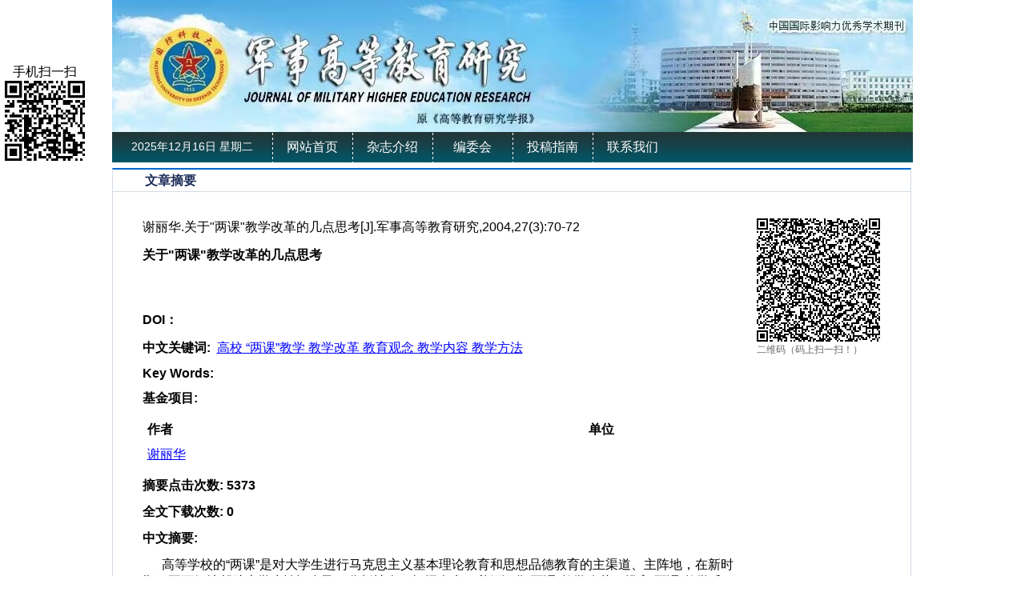

--- FILE ---
content_type: text/html; charset=utf-8
request_url: http://gdjyyjxb.nudt.edu.cn/ch/reader/view_abstract.aspx?file_no=200403100&flag=1
body_size: 18198
content:

<!DOCTYPE>
<html xmlns="http://www.w3.org/1999/xhtml">
<head>
<meta http-equiv="Content-Type" content="text/html; charset="utf-8" />
<title>关于两课教学改革的几点思考</title>
<meta http-equiv="Content-Language" content="zh-cn">
<meta http-equiv="Content-Type" content="text/html; charset=utf-8">
<meta name="keywords" content="高校 “两课”教学 教学改革 教育观念 教学内容 教学方法"/>
<meta name="HW.ad-path" content="http://gdjyyjxb.nudt.edu.cn/ch/reader/view_abstract.aspx?file_no=200403100"/>
<meta name="HW.identifier" content="http://gdjyyjxb.nudt.edu.cn/ch/reader/view_abstract.aspx?file_no=200403100"/>
<meta name="DC.Format" content="text/html"/>
<meta name="DC.Language" content="cn"/>
<meta name="DC.Title" content="关于两课教学改革的几点思考"/>
<meta name="DC.Identifier" content=""/>
<meta name="DC.Contributor" content="谢丽华"/>
<meta name="DC.Date" content=""/>
<meta name="DC.Keywords" content="高校 “两课”教学 教学改革 教育观念 教学内容 教学方法"/>
<meta name="DC.Keywords" content=""/>
<meta name="Description" content="高等学校的“两课”是对大学生进行马克思主义基本理论教育和思想品德教育的主渠道、主阵地，在新时期，要更好地帮助大学生认识自己、分析社会、把握人生，必须深化“两课”教学改革，提高“两课”教学质量，为此，我们必须转变教学观念、更新教学内容、创新教学方法、提高教师素质。"/>
<meta name="Keywords" content="高校 “两课”教学 教学改革 教育观念 教学内容 教学方法"/>
<meta name="citation_title" content="关于两课教学改革的几点思考"/>
<meta name="citation_journal_title" content="军事高等教育研究"/>
<meta name="citation_author" content="谢丽华"/>
<meta name="citation_volume" content="27"/>
<meta name="citation_issue" content="3"/>
<meta name="citation_date" content="20140513"/>
<meta name="citation_firstpage" content="70"/>
<meta name="citation_lastpage" content="72"/>


<meta name="baiduspider" content="noindex,nofollow" >
<LINK href="../css/Erji_style.css" type=text/css rel=stylesheet>
<!--<link href="../css/front_table_css.css" rel="stylesheet" type="text/css">-->
<SCRIPT type=text/javascript src="/js/jquery.min.js"></SCRIPT>
<link href="../css/index_css.css" rel="stylesheet" />
<link href="../css/module_css.css" rel="stylesheet" />
<link rel="stylesheet" type="text/css" href="../css/front_table_css.css">
<script type="text/javascript" src="../jseckform.js"></script>
</head>
<script type="text/javascript">
// Executes the function when DOM will be loaded fully
$(document).ready(function () {	
	// hover property will help us set the events for mouse enter and mouse leave
	$('.navigation li').hover(
		// When mouse enters the .navigation element
		function () {
			//Fade in the navigation submenu
			$('dl', this).fadeIn(); 	// fadeIn will show the sub cat menu
		}, 
		// When mouse leaves the .navigation element
		function () {
			//Fade out the navigation submenu
			$('dl', this).fadeOut();	 // fadeOut will hide the sub cat menu		
		}
	);
});
	</script>

	
	
<body>
<div class="et_header">
      <div class="header">
            <div class="logo"><img src="../ext_images/banter.jpg" /></div>
            <div class="Nav"> <div class="Time"><script language="javascript">
                                                    var week, day, month, year
                                                    function initArray() {
                                                        this.length = initArray.arguments.length
                                                        for (var i = 0; i < this.length; i++)
                                                            this[i + 1] = initArray.arguments[i]
                                                    }
                                                    var LastModDate = new Date(document.lastModified);
                                                    var WeekArray = new initArray("星期日", "星期一", "星期二", "星期三", "星期四", "星期五", "星期六");
                                                    var MonthArray = new initArray("1月", "2月", "3月", "4月", "5月", "6月", "7月", "8月", "9月", "10月", "11月", "12月");
                                                    day = LastModDate.getDate() + "日";
                                                    year = LastModDate.getFullYear() + "年";
                                                    week = WeekArray[(LastModDate.getDay() + 1)];
                                                    month = MonthArray[(LastModDate.getMonth() + 1)];
                                                    now = new Date();
                                                    time = now.toLocaleTimeString();
                                                    document.write(year, month, day, "     ", week, "    ");
								</script></div>
                        <ul class="navigation">
                            
                             <li><A href="../index.aspx">网站首页</A></li> <li><a href="../common_item.aspx?parent_id=20140512040956001&menu_id=20140512041519001&is_three_menu=0" onmouseover=mouseover(this,1) onmouseout=mouseout()>杂志介绍</a><dl><dt><a  href="../common_item.aspx?parent_id=20140512040956001&menu_id=20140512041519001" style="font-size:12px;padding-left:5px;height:20px;width:100px;font-weight:normal">本刊简介</a></dt></dl></li> <li><a href="../common_item.aspx?parent_id=20140512044830001&menu_id=20190829053856484&is_three_menu=0" onmouseover=mouseover(this,2) onmouseout=mouseout()>编委会</a><dl><dt><a  href="../common_item.aspx?parent_id=20140512044830001&menu_id=20190829053856484" style="font-size:12px;padding-left:5px;height:20px;width:100px;font-weight:normal">编委会</a></dt></dl></li> <li><a href="../common_item.aspx?parent_id=20140512045044001&menu_id=20140523122955001&is_three_menu=0" onmouseover=mouseover(this,3) onmouseout=mouseout()>投稿指南</a><dl><dt><a  href="../common_item.aspx?parent_id=20140512045044001&menu_id=20140523122955001" style="font-size:12px;padding-left:5px;height:20px;width:100px;font-weight:normal">征稿启事</a></dt><dt><a  href="../common_item.aspx?parent_id=20140512045044001&menu_id=20140523123204001" style="font-size:12px;padding-left:5px;height:20px;width:100px;font-weight:normal">论文模板</a></dt><dt><a  href="../common_item.aspx?parent_id=20140512045044001&menu_id=20230105024438217" style="font-size:12px;padding-left:5px;height:20px;width:100px;font-weight:normal">期刊论文编写规则</a></dt><dt><a  href="../common_item.aspx?parent_id=20140512045044001&menu_id=20250925114653001" style="font-size:12px;padding-left:5px;height:20px;width:100px;font-weight:normal">期刊学术不端行为界定</a></dt></dl></li> <li><A href="../first_menu.aspx?parent_id=20140512045121001">联系我们</A></li>
                        </ul>
            
            </div>
      </div>     
</div>
<div class="et_content">

<span id="ErrorMessage"></span>


<div class="erji">
<div class="Erji-box">

<div id="zhong" class="Erji-right">
    <div class="Erji-right-tit">
	            <span class="tit"> 文章摘要 
				</span></div>
    <div class="Erji-right-box" id="content_width">
    <table cellspacing="1" cellpadding="4" align="center" id="QueryUI" class="front_table" border="0">
  <tr> 
    <td height="420" valign="top" align="center">
      <table width="100%" border="0"  cellpadding="0" cellspacing="0">
      <tr> 
      <td align=left vAlign=top > 
	   <table border="0" cellpadding="0" cellspacing="0" width="100%">
         <tr>
          <td width="100%">
            <table border="0" cellpadding="4" cellspacing="4" width="100%">
				
			<tr>
                <td width="80%"><span id="ReferenceText">谢丽华.关于"两课"教学改革的几点思考[J].军事高等教育研究,2004,27(3):70-72</span> </td>
                 <td class="erwm" width="60" height="60" rowspan="6">
                 
                 <img src="/./uploadfile/two_dimensional_code_img/gdjyyjxb/2004/3/200403100.png" alt="本文二维码信息"/>
                 
                <br><span style="font-size:12px; color:#666666; line-height:150%;">二维码（码上扫一扫！）</span>
                  </td>               
              </tr>
			<tr>
				<td width="80%" align="left"><font size=3"><b><span id="FileTitle">关于"两课"教学改革的几点思考</span></b></font></td>
               
			</tr>
	       <tr>
                <td width="80%" align="left"><font size="3"><b><span id="EnTitle"></span></b></font></td>
           </tr>
	       <tr>
                <td width="80%" align="left"><span id="SendTime"></span>&nbsp;&nbsp;<span id="LastModifyTime"></span></b></td>
              </tr>  
             <tr>
                <td width="800%" align="left" ><b>DOI：</b><span id="DOI"></span></td>
              </tr>
	    
          
	      <tr>
				<td width="100%" height="20" colspan="2"><b><span id="KeyWordLabel">中文关键词</span>:</b>&nbsp;&nbsp;<span id="KeyWord"><a href="http://economy.alljournals.cn/search.aspx?subject=economy&major=jjx&orderby=referenced&field=key_word&q=%e9%ab%98%e6%a0%a1+%e2%80%9c%e4%b8%a4%e8%af%be%e2%80%9d%e6%95%99%e5%ad%a6+%e6%95%99%e5%ad%a6%e6%94%b9%e9%9d%a9+%e6%95%99%e8%82%b2%e8%a7%82%e5%bf%b5+%e6%95%99%e5%ad%a6%e5%86%85%e5%ae%b9+%e6%95%99%e5%ad%a6%e6%96%b9%e6%b3%95&encoding=utf8" target="_blank"><font color='blue'><u>高校 “两课”教学 教学改革 教育观念 教学内容 教学方法</u></font></a></span></td>
	       </tr>
	       <tr>
                <td width="100%" height="20" colspan="2"><b><span id="EnKeyWordLabel">Key Words</span>:</b><span id="EnKeyWord"></span></td>
           </tr>
 <tr>
                <td width="100%" height="20" colspan="2"><b><span id="FundProjectLabel">基金项目</span>:</b><span id="FundProject"></span></td>
           </tr>	       
		   
	       <tr>
                <td width="100%" height="20" colspan="2"><span id="Author"><table border="0px"  cellpadding="4" cellspacing="2" width="100%" align="center"  border-style="Ridge" 	GridLines="None" BorderWidth="0px" BorderColor="White" BackColor="White"  CellPadding="3"	CellSpacing="1"><tr><td nowrap><b>作者</b></td><td><b>单位</b></td></tr><tr><td nowrap><a href="http://economy.alljournals.cn/search.aspx?subject=economy&major=jjx&orderby=referenced&field=author_name&q=%e8%b0%a2%e4%b8%bd%e5%8d%8e&encoding=utf8" target="_blank"><font color='blue'><u>谢丽华</u></font></a>&nbsp;</td><td>&nbsp;</td></tr></table></span></td>
           </tr>
		   
		   
		   
		   <tr>
                <td width="100%" height="20" colspan="2"><b><span id="ClickNumLabel">摘要点击次数</span>:</b><b><span id="ClickNum">&nbsp;5373</span></b></td>
           </tr>
		   <tr>
                <td width="100%" height="20" colspan="2"><b><span id="PDFClickNumLabel">全文下载次数</span>:</b><b><span id="PDFClickNum">&nbsp;0</span></b></td>
           </tr>

          
           
	      <tr>
		<td width="100%" class="unnamed3" colspan="2"><b><span id="AbstractLabel">中文摘要</span>:</b></td>
	      </tr>
	      <tr>
		<td width="100%" style="word-break:break-all;Width:fixed" class="unnamed3">&nbsp;&nbsp;&nbsp;&nbsp;&nbsp;&nbsp;<span id="Abstract">高等学校的“两课”是对大学生进行马克思主义基本理论教育和思想品德教育的主渠道、主阵地，在新时期，要更好地帮助大学生认识自己、分析社会、把握人生，必须深化“两课”教学改革，提高“两课”教学质量，为此，我们必须转变教学观念、更新教学内容、创新教学方法、提高教师素质。</span></td>
	      </tr>
	     <tr>
                <td width="100%" class="unnamed3" colspan="2"><b><span id="EnAbstractLabel">Abstract</span>:</b></td>
              </tr>

	        <tr>
                <td width="100%" class="unnamed3" colspan="2">&nbsp;&nbsp;&nbsp;&nbsp;&nbsp;&nbsp;<span id="EnAbstract"></span></td>
            </tr>
			<tr>
                <td width="100%" align="center"><span id="URL"><a href='create_pdf.aspx?file_no=200403100&flag=1&journal_id=gdjyyjxb&year_id=2004' target='_blank'><u>查看全文</u></a></span>&nbsp;&nbsp;<a href="appraise.aspx?file_no=200403100&journal_id=gdjyyjxb"><u><span id="ViewAppraiseLabel">查看/发表评论</span></u></a>&nbsp;&nbsp;<a href="http://ardownload.adobe.com/pub/adobe/reader/win/6.x/6.0/chs/AdbeRdr60_chs_full.exe"><u><span id="DownloadReaderLabel">下载PDF阅读器</span></u></a> </td>
           </tr>
	       
            </table>
          </td>
        
        </tr>
      </table>
	  <table width="100%" align="center" border="0">
<tr><td  align="left">
<div id="ReferenceList">
</div>
</td></tr>
<tr><td  align="left">
<div id="WasReferencedList">
</div>
</td></tr>

<tr><td align="left">
<div id="RelateArticleList">
</div>
</td></tr>

</table>
  </td>    
</table> 
</td>    
</tr>
 <tr><td align="center"></td></tr>
</table>   
	
	
    </div>
</div>
</div>
</div>



 

     <p style="clear:both;"></p>
</div>
<div class="et_footer">
      <div class="box">
            站长统计 | 今日IP[58] | 今日PV[284] | 昨日IP[200] | 昨日PV[1186] | 当前在线[2]<br />
            版权所有：《军事高等教育研究》编辑部 <br />
           <!-- 主办：--> 地址：湖南省长沙市开福区德雅路109号 邮政编码：410073<br />
            电话：0731-87006152 电子邮箱：gdjyyjxb@nudt.edu.cn<br />
            技术支持：北京勤云科技发展有限公司
      </div>
</div>





<script type="text/javascript">
// JavaScript Document
	var delta=0.08
	var collection;
	function floaters() {
		this.items	= [];
		this.addItem	= function(id,x,y,content)
				  {
					document.write('<DIV id='+id+' style="Z-INDEX: 10; text-align:center; POSITION: absolute;  width:100px; height:auto;left:'+(typeof(x)=='string'?eval(x):x)+';top:'+(typeof(y)=='string'?eval(y):y)+'">'+content+'</DIV>');
					
					var newItem				= {};
					newItem.object			= document.getElementById(id);
					newItem.x				= x;
					newItem.y				= y;

					this.items[this.items.length]		= newItem;
				  }
		this.play	= function()
				  {
					collection				= this.items
					setInterval('play()',10);
				  }
		}
		function play()
		{

			for(var i=0;i<collection.length;i++)
			{
				var followObj		= collection[i].object;
				var followObj_x		= (typeof(collection[i].x)=='string'?eval(collection[i].x):collection[i].x);
				var followObj_y		= (typeof(collection[i].y)=='string'?eval(collection[i].y):collection[i].y);

				if(followObj.offsetLeft!=(document.body.scrollLeft+followObj_x)) {
					var dx=(document.body.scrollLeft+followObj_x-followObj.offsetLeft)*delta;
					dx=(dx>0?1:-1)*Math.ceil(Math.abs(dx));
					followObj.style.left=followObj.offsetLeft+dx;
					}

				if(followObj.offsetTop!=(document.body.scrollTop+followObj_y)) {
					var dy=(document.body.scrollTop+followObj_y-followObj.offsetTop)*delta;
					dy=(dy>0?1:-1)*Math.ceil(Math.abs(dy));
					followObj.style.top=followObj.offsetTop+dy;
					}
				followObj.style.display	= '';
			}
		}	
		
	var theFloaters		= new floaters();
	
	theFloaters.addItem('followDiv2',6,80,'手机扫一扫<br><IMG src=../ext_images/ewm.png />');
	theFloaters.play();
	

</script>

<script type="text/javascript">

var xPos = 20;
var yPos = document.body.clientHeight;
var step = 1;
var delay = 30;                     
var height = 0;                     
var Hoffset = 0;                    
var Woffset = 0;                     
var yon = 0;                    
var xon = 0;                     
var pause = true;                    
var interval;                    
img.style.top = yPos;                    
function changePos() {                   
width = document.body.clientWidth;                    
height = document.body.clientHeight;                    
Hoffset = img.offsetHeight;                    
Woffset = img.offsetWidth;                   
img.style.left = xPos + document.body.scrollLeft;                    
img.style.top = yPos + document.body.scrollTop;                    
if (yon) {                  
yPos = yPos + step;                    
}               
else {             
yPos = yPos - step;                    
}            
if (yPos < 0) {                  
yon = 1;                    
yPos = 0;                    
}                  
if (yPos >= (height - Hoffset)) {                    
yon = 0;                    
yPos = (height - Hoffset);                     
}                  
if (xon) {                    
xPos = xPos + step;                    
}                 
else {                 
xPos = xPos - step;                   
}                  
if (xPos < 0) {                    
xon = 1;                   
xPos = 0;                   
}         
if (xPos >= (width - Woffset)) {                    
xon = 0;           
xPos = (width - Woffset);                    
}                    
}
function start() {                    
img.style.visibility = "visible";                  
interval = setInterval('changePos()', delay);                    
}              
start();  
</script>
</body>
</html>




<script language=javascript>
    function PdfOpen(url) {
        var win = "toolbar=no,location=no,directories=no,status=yes,menubar=yes,scrollbars=yes,resizable=yes";
        window.open(url, "", win);
    }
</script>
<script language="javascript">
    function openWin(url, w, h) {
        var win = "toolbar=no,location=no,directories=no,status=no,menubar=no,scrollbars=yes,resizable=no,width=" + w + ",height=" + h;
        controlWindow = window.open(url, "", win);
    }
</script>
<script language="javascript" src="../js/jquery.js"></script>


--- FILE ---
content_type: text/html
request_url: http://gdjyyjxb.nudt.edu.cn/ch/jseckform.js
body_size: 1750
content:


<!DOCTYPE html>
<html>
<head>
    <meta http-equiv="Content-Type" content="text/html;charset=UTF-8">
    <title>您输入的地址无效！</title>
    <meta name="robots" content="noindex,nofollow" />
    <meta name="viewport" content="width=device-width, initial-scale=1, user-scalable=no">

    <style>
        * {-moz-box-sizing:border-box;-webkit-box-sizing:border-box;box-sizing:border-box;}
        html,body,div,span,object,iframe,h1,h2,h3,h4,h5,h6,p,blockquote,pre,abbr,address,cite,code,del,dfn,em,img,ins,kbd,q,samp,small,strong,sub,sup,var,b,i,dl,dt,dd,ol,ul,li,fieldset,form,label,legend,caption,article,aside,canvas,details,figcaption,figure,footer,header,hgroup,menu,nav,section,summary,time,mark,audio,video {margin:0;padding:0;border:0;outline:0;vertical-align:baseline;background:transparent;}
        article,aside,details,figcaption,figure,footer,header,hgroup,nav,section {display:block;}
        html {font-size:16px;line-height:24px;width:100%;height:100%;-webkit-text-size-adjust:100%;-ms-text-size-adjust:100%;overflow-y:scroll;overflow-x:hidden;}
        img {vertical-align:middle;max-width:100%;height:auto;border:0;-ms-interpolation-mode:bicubic;}
        body {min-height:100%;background:#edf1f4;text-rendering:optimizeLegibility;-webkit-font-smoothing:antialiased;-moz-osx-font-smoothing:grayscale;font-family:"Helvetica Neue",Helvetica,"PingFang SC","Hiragino Sans GB","Microsoft YaHei",微软雅黑,Arial,sans-serif;}
        .clearfix {clear:both;zoom:1;}
        .clearfix:before,.clearfix:after {content:"\0020";display:block;height:0;visibility:hidden;}
        .clearfix:after {clear:both;}
        body.error-page-wrapper,.error-page-wrapper.preview {background-position:center center;background-repeat:no-repeat;background-size:cover;position:relative;}
        .error-page-wrapper .content-container {border-radius:2px;text-align:center;box-shadow:1px 1px 1px rgba(99,99,99,0.1);padding:50px;background-color:#fff;width:100%;max-width:660px;position:absolute;left:40%;top:50%;margin-top:-220px;margin-left:-280px;}
        .error-page-wrapper .content-container.in {left:0px;opacity:1;}
        .error-page-wrapper .head-line {transition:color .2s linear;font-size:40px;line-height:60px;letter-spacing:-1px;margin-bottom:20px;color:#777;}
        .error-page-wrapper .subheader {transition:color .2s linear;font-size:32px;line-height:46px;color:#494949;}
        .error-page-wrapper .hr {height:1px;background-color:#eee;width:80%;max-width:350px;margin:25px auto;}
        .error-page-wrapper .context {transition:color .2s linear;font-size:16px;line-height:27px;color:#aaa;}
        .error-page-wrapper .context p {margin:0;}
        .error-page-wrapper .context p:nth-child(n+2) {margin-top:16px;}
        .error-page-wrapper .buttons-container {margin-top:35px;overflow:hidden;}
        .error-page-wrapper .buttons-container a {transition:text-indent .2s ease-out,color .2s linear,background-color .2s linear;text-indent:0px;font-size:14px;text-transform:uppercase;text-decoration:none;color:#fff;background-color:#2ecc71;border-radius:99px;padding:8px 0 8px;text-align:center;display:inline-block;overflow:hidden;position:relative;width:45%;}
        .error-page-wrapper .buttons-container a:hover {text-indent:15px;}
        .error-page-wrapper .buttons-container a:nth-child(1) {float:left;}
        .error-page-wrapper .buttons-container a:nth-child(2) {float:right;}
        @media screen and (max-width:980px) {
            .error-page-wrapper {padding:30px 5%;}
            .error-page-wrapper .content-container {padding:37px;position:static;left:0;margin-top:0;margin-left:0;}
            .error-page-wrapper .head-line {font-size:36px;}
            .error-page-wrapper .subheader {font-size:27px;line-height:37px;}
            .error-page-wrapper .hr {margin:30px auto;width:215px;}
        }
        @media screen and (max-width:950px) {
            .error-page-wrapper {padding:30px;}
            .error-page-wrapper .head-line {font-size:32px;}
            .error-page-wrapper .hr {margin:25px auto;width:180px;}
            .error-page-wrapper .context {font-size:15px;line-height:22px;}
            .error-page-wrapper .context p:nth-child(n+2) {margin-top:10px;}
            .error-page-wrapper .buttons-container {margin-top:29px;}
            .error-page-wrapper .buttons-container a {float:none !important;width:65%;margin:0 auto;font-size:13px;padding:9px 0;}
            .error-page-wrapper .buttons-container a:nth-child(2) {margin-top:12px;}
        }
    </style>

</head>
<body class="error-page-wrapper">
<div class="content-container">
    <div class="context">
        没有找到您想要的资源，您输入的路径无效！  </div>
    <div class="hr"></div>
    <div class="context"><p></p></div>
    
</div>
</body>
</html>

--- FILE ---
content_type: text/css
request_url: http://gdjyyjxb.nudt.edu.cn/ch/css/index_css.css
body_size: 3821
content:
@charset "utf-8";
/* CSS Document */
body,div,ul,li,dl,dd,dt,input{ padding:0; margin:0; font-family:"宋体"; font-family: Arial, Helvetica, sans-serif;  }
h1,h2,h3,h4,h5,h6,p,b,a,span{ padding:0; margin:0;}
ul,li{ list-style:none;}
img{ border:none;}
a{ color:#333; text-decoration:none;}
a:hover{ text-decoration:inherit; color:#F60;}
.et_header{ width:100%; height:204px; background:/* url(../ext_images/et_header.jpg) repeat-x*/; margin-bottom:6px;}
.et_header .header{ width:1000px; height:204px; margin:0 auto; }
.et_header .logo{ width:1000px; height:165px;}
.et_header .Nav{ width:1000px; height:38px; background: url(../ext_images/nav_back.jpg);}
.et_content{ width:1000px; height:auto; margin:0 auto;}
.et_footer{ width:1000px; height:150px;  margin:0 auto; background:#dbdcde url(../ext_images/footer_back.jpg) repeat-x;}
.et_footer .box{ width:1000px; height:auto; margin:0 auto; padding-top:20px; font-size:13px; line-height:22px; text-align:center;}
 

.et_left{ width:258px; float:left; }
.et_left .box{ border:#d4d4d4 solid 1px; border-top:none; display:inline-block; margin-bottom:10px;}
.et_left .box ul{}
.et_left .box ul li{}
.et_left .title{ height:33px; font-family:"宋体"; font-size:15px; line-height:33px; float:left; width:256px;
 background: url(../ext_images/title-2014.jpg);}
.et_left .title dl{ }
.et_left .title dl dd{  float:left;}
.et_left .title span{ float:left; padding-left:25px;}
.et_left .title a{ float:right; text-decoration:none; font-family:"宋体";}

<!--
.et_right{width:728px; float:left;  margin-left:14px; _margin-left:8px;}
.et_right .box{ margin-bottom:10px; border:#CCC solid 1px; border-top:none;}
.et_right .box ul{}
.et_right .box ul li{ }

.et_right .quanx_xiaz{ width:540px; height:40px; padding-top:10px; margin-left:10px;}
.et_right .quanx_xiaz dl{ float:left; background:url(../ext_images/quanx_xiaz.jpg); width:267px; height:27px; line-height:27px; text-align:center; color:#FFF;}
.et_right .quanx_xiaz a{ color:#FFF;}
.et_right .quanx_xiaz dl dd{ float:left; width:80px; font-size:12px; border-left:#FFF solid 1px;}
.et_right .quanx_xiaz span{ float:right;}

.et_right .title{ height:33px; font-size:14px; line-height:33px; background: url(../ext_images/et_center_title.jpg);}
.et_right .title dl{ font-weight:normal; }
.et_right .title dl dt{ float:left; height:33px; padding-left:20px; padding-right:20px;}
.et_right .title  dl dt{  background:url(../ext_images/gege.jpg) no-repeat left;}
.et_right .title dl dt:hover{ background:url(../ext_images/center_tiler_ann_back.jpg); color:#FFF;}
.et_right .title dl .active{ background:url(../ext_images/center_tiler_ann_back.jpg); color:#FFF;}
.et_right .title span{ float:left;}
.et_right .title a{ float:right; text-decoration:none; font-family:"宋体"; padding-right:10px;}
.et_right .zazm{ height:35px; line-height:35px; font-size:14px;}
.et_right .zazm h4{ float:left; padding-left:20px;}
.et_right .zazm .xuanz{ float:right; padding-right:20px;}
.et_right .zazm .xuanz a{ padding:0 10px 0 10px;}
-->

.link_box{ border:#ccc solid 1px; border-top:none; height:188px; clear:both; margin-bottom:10px; }
.link_box .title{ height:30px; font-size:15px; background: url(../ext_images/link_title.jpg);}
.link_box .title dl{ line-height:30px; font-weight:bold; padding-left:35px;}
.link_box .title dl dt{ float:left; width:80px; text-align:center;}
.link_box .title dl dt:hover{ background:#fff;}
.link_box .link{ display:inline-block; padding-left:10px; }
.link_box .link li{ float:left; background:url(../ext_images/link_back.jpg) no-repeat;  margin-right:6px; margin-top:10px; width:188px; height:63px;}
.link_box .link li img{ width:188px; height:63px;}

.Shui_Kai{ text-align:right; font-weight:bold;  font-size:12px; padding-right:15px;}



--- FILE ---
content_type: text/css
request_url: http://gdjyyjxb.nudt.edu.cn/ch/css/module_css.css
body_size: 9935
content:
@charset "utf-8";
/* CSS Document */

/*body,em,p,span{ padding:0; margin:0;}*/


.Time{ float:left; color:#FFF; width:200px; line-height:36px; height:36px; text-align:center; font-size:14px;}
.navigation  {   
	margin:0;
	margin-left:200px; 
	padding:0; 
	list-style:none;
}	

/* Little tricking with positions */
.navigation  li {
	float:left; 		/* Show list items inline */
	width:100px; z-index:999999; 
	position:relative; background:url(../ext_images/nav_li_back.jpg) no-repeat left; 
}
.navigation li:hover{ background: url(../ext_images/li_ahover.jpg); color:#000;}
.active{ background: url(../ext_images/li_ahover.jpg); color:#000;}

/* Playing with Main Categories */
.navigation  li a {
	
	color:#fff;
	display:block;  	/* Making sure a element covers whole li area */
	padding:9px 15px 10px 15px;  _padding:12px 15px 9px 15px; 
	text-decoration:none; /* No underline */
	/*border-top:1px solid #F2861D;*/
	text-align:center; 
	text-transform:uppercase;
}
.navigation  li .Jtou{ color:#fff;
	display:block; text-transform:uppercase; background:url(jt.png) no-repeat; background-position:120px 14px; }	


.navigation  li a:hover {
	color:#000;
}

/* Sub Cat Menu stuff*/
.navigation  dl { background:#006376; z-index:99999;
	position:absolute; 
	left:0; 
	display:none; /* Hide it by default */
	margin:0 0 0 -1px; 
	padding:0; 
	list-style:none;
	border-bottom:3px solid #F2861D;
}
	
.navigation  dl dt {
	width:150px; 
	float:left; 
	border-top:none;
}
	
/* Sub Cat menu link properties */
.navigation  dl a {
	display:block;    	/* Making sure a element covers whole li area */
	height:15px;
	padding:8px 7px 13px 7px; 
	color:#fff;
	text-decoration:none;	
	border-top:none;
	border-bottom:1px dashed #6B6B6B;
}
	
.navigation  ul a:hover {
	color: #F00;
}


.anniu{ display:inline-block; width:256px; line-height:40px; padding-top:10px; font-weight:bold; text-align:center;  }
.anniu li{ width:210px; height:39px; margin:0 auto; margin-bottom:10px; background:url(../ext_images/anniu.jpg);  }
.anniu li a{ color:#004e47; text-decoration:none;}

.zxqk{ padding-top:10px; padding-bottom:10px; padding-left:18px; display:inline-block;}
.zxqk li{ width:217px; line-height:36px; border:#c7c7c7 solid 1px; border-bottom:none;}
.zxqk li span{ width:10px; height:15px; display:none;  background: url(../ext_images/zxqk_jant.jpg) no-repeat center; margin-top:8px; margin-left:5px;}
.zxqk li p{ background:#063; text-indent:70px;_font-size:15px; *font-size:15px; background: url(../ext_images/zxqk_li_p.jpg) no-repeat center; }
.zxqk #bord{ border-bottom:#c7c7c7 solid 1px;}
<!--
.zxxz{ padding-top:10px; padding-bottom:10px; display:inline-block;}
.zxxz li{ border-bottom:#CCC dashed 1px; line-height:25px; float:left; width:256px; font-size:14px;}
.zxxz li span{ width:16px; height:13px; float:left; background: url(../ext_images/zxxz_jant.jpg) no-repeat ; margin-top:8px; margin-left:5px;}
.zxxz li p{ float:left;  width:174px;}
-->




<!--
.ssk{ width:726px; height:65px; background:#f0f0f0 url(../ext_images/suos_back.jpg) no-repeat;}
#Search{  width:710px;  height:34px; float:left; margin-left:16px;_margin-left:10px; 
margin-top:18px; _margin-top:10px; }
#Search .ksjs{float:left; height:34px; font-size:15px; font-weight:bold; line-height:34px;}
#Search .search_box{ width:626px;_width:620px;  height:34px; float:left; }
.search_box .search{width:486px;_width:486px; height:34px;line-height:32px; font-size:14px; z-index:-99999; *padding-left:0px; background:url(../ext_images/tit_12.jpg) no-repeat; float:left;}
.search_box .search a{text-decoration:none;cursor:pointer}
.search_box .search input{float:left; border:0;border:1px solid #d8d7d7;}
.search_box .sa{width:130px;_width:124px;height:32px; line-height:32px; border-right:1px solid #eee;position:relative;
float:left;color:#000; padding-left:10px; font-weight:bold; font-size:16px; _z-index:15;
 border:1px solid #d8d7d7; text-align:left; background:#fff url(../ext_images/ss_bt.jpg) no-repeat 124px;}
.search_box .sa a{background:url(../ext_images/ss_bt.jpg) no-repeat 124px; color:#8e8c8d;}
.search_box .sa_hover{background:#fff url(../ext_images/ss_bt.jpg) no-repeat 124px;_background:#fff url(../ext_images/tit_10.jpg) no-repeat 124px;}
.search_box .lanmu{border:#ddd 1px solid;position:absolute;width:130px;top:32px;left:-1px;z-index:9999}
.search_box .lanmu a{height:24px;line-height:24px;display:block;padding-left:10px;border-bottom:1px solid #eee;background:#FFF;color:#666}
.search_box .lanmu a:hover{background:#f6f6f6;color:#390}
.search_box .sb{width:290px;_width:260px;height:34px;line-height:31px;font-size:12px;color:#CCC;padding-left:8px!important;_padding-left:30px; border:1px solid #d8d7d7; margin-left:6px;}
.search_box .sc{background:url(../ext_images/search.jpg) no-repeat center ;_width:38px;width:38px;height:33px; border:none;  cursor:pointer; border-left:1px solid #eee;input:0; }
#Search .gjss{ font-size:16px; color:#000; background:#fe4800; font-weight:bold; padding-left:10px; padding-right:10px;  float:right; line-height:30px; margin-right:48px;_margin-right:22px; margin-top:1px;}
#Search .gjss a{ color:#fff; text-decoration:none;}
#Search .gjss a:hover{ color:#fff; text-decoration:none;}

-->

.xxgg_tit{ background:url(../ext_images/xxgg.jpg); width:99px;  color:#000; text-align:center;}
.xxgg{ display:inline-block; font-size:12px; padding-bottom:4px; padding-left:10px; padding-top:4px;}
.xxgg li{ float:left; width:700px;  line-height:26px;}
.xxgg li em{ float:right; font-style:normal; padding-right:10px; color:#999;}
.xxgg li p{ float:left;}
.xxgg li span{ float:left; width:15px; height:10px; background: url(../ext_images/xxgg_li_span.jpg) no-repeat; margin-left:10px; margin-top:8px;}

.center_tiler{}
.center_tiler dt{ display:inline-table; padding-left:10px; padding-right:10px; cursor:pointer;}


.Lanm{ line-height:25px; text-indent:15px; border-bottom:#999 solid 1px;}
.dqml{ border-bottom:#dcdcdc dashed 1px; width:700px; font-size:14px; line-height:25px;  display:inline-block; margin-bottom:10px;}
.dqml div{ float:left; width:14px; height:20px; padding-top:7px; padding-left:4px;}
.dqml div input{ }
.dqml dl{ margin-left:18px; border:#FFF solid 1px; line-height:25px;}
.dqml dl em{ font-style:normal; margin-right:20px;}
.dqml dl dt{}
.dqml dl dd{}

<!--
.jians{ padding-bottom:20px; padding-top:10px;}
.jians li{ text-align:center; padding-top:5px;}
.jians li select{ width:100px;}

.jian-s{  padding-bottom:20px; padding-top:10px;}
.jian-s li{ text-align:center; padding-top:5px; font-size:12px;}
.jian-s li select{}
.jian-s li .text{ width:100px;}

.qnml{ text-align:center;  padding-bottom:20px; padding-top:10px;}
-->


<!--
.bqxx{ width:auto;  font-size:14px;}
.bqxx .fengm{ padding-bottom:10px; width:256px; padding-top:10px;}
.bqxx li{ display:inline-block; line-height:20px; width:256px;}
.bqxx li div{ width:158px; height:199px; border:#CCC solid 1px; background:url(../ext_images/fengm_back.jpg); margin:0 auto;}
.bqxx li img{ width:158px; height:199px;}
.bqxx li span{ float:left;}
.bqxx li p{ text-align:center;}
.zb-xx{ width:130px;}
-->

/*.link{ padding:5px 0 0px 5px; display:inline-block;}
.link li{ border:#dcdcdc solid 1px; background:url(../ext_images/link_back.jpg) no-repeat;  width:188px; height:63px; margin-bottom:4px; }
.link img{ width:188px; height:63px;}
*/

#followDiv2 img{ width:100px; height:100px;}


.Ggg{ padding:5px 0  5px 5px; display:inline-block;}
.Ggg li{ border:#dcdcdc solid 1px; background:url(../ext_images/link_back.jpg) no-repeat;  width:188px; height:63px; }
.Ggg img{ width:188px; height:63px;}

.er_weim{ width:130px; height: auto; text-align:center; position:fixed; top:200px; left:0; z-index:99999; }
.er_weim img{ width:130px; height:130px;}


<!--GongGaodaima
i, em { font-style:normal; }
/* link */
a {color:#333;text-decoration: none;}
a:hover{color:#f60; text-decoration:underline;}
a.hot{ color:#f00;}
a.hot:hover{ color:#f60;}
.clear{clear:both;}
#lmt {width:344px; height:232px; padding:3px; overflow:hidden; background: url(../ext_images/bg_open.png) no-repeat;}
#lmt .top {width:350px; height:36px; line-height:36px;overflow:hidden; text-indent:10px; }
#lmt .top span{ font-weight:bold; color:#c00; font-size:14px;}
#lmt .top a:hover span,#lmt .top a:hover{color:#f60; text-decoration:underline}
#lmt .body_l { text-align:center; clear:both; height:208px; width:330px; float: left; padding:0 4px; line-height:18px; padding-top:3px; _padding-top:0px;}
#lmt .body_l img{ border:1px solid #dedede; padding:3px; background:#fff;}
#lmt .body_r { text-align:left;width:235px;overflow:hidden; float: left; margin: 0 auto;}
#lmt .body_r  h2{color: #d00;padding:5px 0 5px 0px; }
#lmt .body_r  h2 a{color:#d00;font-size:16px; font-family:"Microsoft Yahei"}
#lmt .body_r em, #lmt .body_r em a{color:#777}

.popBtn{width:18px; height:18px; cursor:pointer; float:right; margin-left:1px; margin-top:12px; display:inline; background:url(../ext_images/buttons.png) no-repeat;}
.popClose{margin-right:10px; width:15px; background-position:-39px 0}
.popClose:hover{background-position:-39px -20px}
.popShow{background-position:0px 0}
.popShow:hover{background-position:0px -20px}
.popHide{background-position:-19px 0}
.popHide:hover{background-position:-19px -20px}
-->

.Tongzi{  width:250px; padding:2px; background:#fff; z-index:999999; font-size:14px; position: relative; left: 311; top: 815;visibility :hidden;}
.Tongzi .Gb{ CURSOR:hand;color:red;font-weight:bold}
.Tongzi table{ border-collapse:collapse; width:250px;}
.Tongzi table h2{ float:left;}
.Tongzi table th{ background:#CCC; line-height:25px; height:25px;}
.Tongzi table td{ line-height:25px; font-size:12px;}
.Tongzi table span{ float:right; width:20px; text-align:center; }


--- FILE ---
content_type: text/css
request_url: http://gdjyyjxb.nudt.edu.cn/ch/css/front_table_css.css
body_size: 208
content:
.front_table {
	background-color:White;
	border-color:White;
	border-width:0px;
	border-style:Ridge;
	width:948px;
}
.normal_table {
	width:958px;
}
.tr1 {
	color:Black;background-color:#fff;
}


